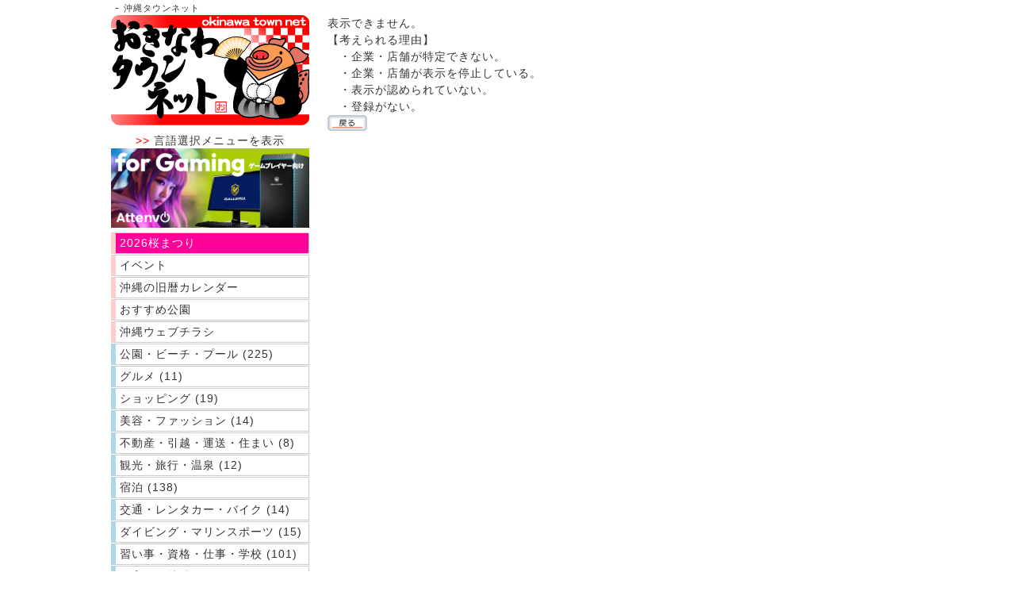

--- FILE ---
content_type: text/html; charset=UTF-8
request_url: http://okinawa.town-nets.jp/club/index5804.html
body_size: 6620
content:
<!DOCTYPE html>
<head>
<!-- drawer.css -->
<link rel="stylesheet" href="//cdnjs.cloudflare.com/ajax/libs/drawer/3.2.1/css/drawer.min.css">
<!-- jquery & iScroll -->
<script src="//ajax.googleapis.com/ajax/libs/jquery/1.11.3/jquery.min.js"></script>
<script src="//cdnjs.cloudflare.com/ajax/libs/iScroll/5.1.3/iscroll.min.js"></script>
<!-- drawer.js -->
<script src="//cdnjs.cloudflare.com/ajax/libs/drawer/3.2.1/js/drawer.min.js"></script>
<link rel="stylesheet" href="../js/lightbox.css" type="text/css" media="screen">
<link rel="stylesheet" type="text/css" href="../../js/jquery.bxslider.css">
<script src="../js/jquery.easing.1.3.js"></script>
<script src="../../js/jquery.bxslider.js"></script>
<script type="text/javascript">
$(document).ready(function(){
  $('.slider').bxSlider({
		auto:true,
		speed:2000,
		mode: 'fade',
		pause: 6000,
		controls: false
	});
});
</script>
<style type="text/css">
.bx-wrapper , .bx-viewport{margin-bottom:10px;box-shadow:none !important;border:0 !important;left:0px !important;width:580px;}
.bx-wrapper .bx-pager, .bx-wrapper .bx-controls-auto{bottom:20px !important; }
</style><META name="y_key" content="66e5921b46e66074">
<link rel="alternate" type="application/rss+xml" title="ROR" href="ror.xml" />
<meta name="google-site-verification" content="6aBgiG_YuDadOqly5a9FtIdPHHu93ci_DfWpIcJNknk" />
<meta http-equiv="Content-Type" content="text/html; charset=UTF-8" />
<meta http-equiv="Content-Style-Type" content="text/css" />
<link rel="stylesheet" type="text/css" href="../css/add.css" />
<link rel="stylesheet" type="text/css" href="../css/def.css" />
<link rel="icon" href="../img/level_1st/favicon.ico" />
	<script>
	//topへのボタン出現
	jQuery(function() {
	    var topBtn = jQuery('#page-top');
	    topBtn.hide();
	    //スクロールが100に達したらボタン表示
	    jQuery(window).scroll(function () {
	        if (jQuery(this).scrollTop() > 600) {
	            topBtn.fadeIn();
	        } else {
	            topBtn.fadeOut();
	        }
	    });
	    //スクロールしてトップ
	    topBtn.click(function () {
	        jQuery('body,html').animate({
	            scrollTop: 0
	        }, 500);
	        return false;
	    });
	});
	</script>
	<script type="text/javascript">
	jQuery(document).ready(function() {
		 jQuery('.drawer').drawer();
	});
	</script>


<meta name="description" content="沖縄総合情報サイト・沖縄観光情報、沖縄タウン情報から沖縄生活・移住情報まで網羅">
<title>沖縄観光・生活・移住情報サイト 沖縄タウンネット</title>
<script type="text/JavaScript">
<!--
function cngImg(id,name){
document.getElementById(id).src='../img/'+ name;
}
function cngImgurl(id,url){
document.getElementById(id).src=url;
}
function jmpUrl(url){
window.open(url,'_self');
}
function conf_ref(url,str){
if(confirm(str)){
window.open(url,'_self');
}
}
function cng_class(id,cName){
document.getElementById(id).className=cName;
}
-->
</script>
<script src="//epk.a.swcs.jp/2/j/" type="text/javascript"></script></head>
<body  class='drawer drawer--right'>
<div id='wrap'>
<div class="sp_menu pc_hidden">
	<div class="sp_menu_left">
		<a href='https://okinawa.town-nets.jp/'>
			<img src='../img/level_1st/rogo/morii/rogo1.gif' border='0' onfocus='this.blur();' title='沖縄タウン情報「沖縄タウンネット」1月'  alt='沖縄タウン情報「沖縄タウンネット」1月' height='45px' />
		</a>
	</div>
	<div class="sp_menu_right">
		<button type="button" class="drawer-toggle drawer-hamburger">
		  <span class="sr-only">toggle navigation</span>
		  <span class="drawer-hamburger-icon"></span>
		</button>

		<nav class="drawer-nav">
			<!--//■■ カテゴリーメニューボタンここから -->
<div id='menu2'>
<ul class='drawer-menu'>
<li><a href='https://okinawa.town-nets.jp/teiban/sakura.html' style='background-color: #FF0099;color: white;'>2026桜まつり</a></li>
<li><a href='https://okinawa.town-nets.jp/menu/ivent.html'>イベント</a></li>
<li><a href='https://okinawa.town-nets.jp/teiban/all_calendar.html'>沖縄の旧暦カレンダー</a></li>
<li><a href='https://okinawa.town-nets.jp/teiban/park.html'>おすすめ公園</a></li>
<li><a href='https://okinawa.town-nets.jp/teiban/chirashi.html'>沖縄ウェブチラシ</a></li>
</ul>
</div>
<div id='menu'>
<ul class='drawer-menu'>
<li>
										<a href='https://okinawa.town-nets.jp/src.html?SORT=CATEG&KW=%E5%85%AC%E5%9C%92%E3%83%BB%E3%83%93%E3%83%BC%E3%83%81%E3%83%BB%E3%83%97%E3%83%BC%E3%83%AB'>公園・ビーチ・プール (225)</a>
									</li>
<li>
										<a href='https://okinawa.town-nets.jp/src.html?SORT=CATEG&KW=%E3%82%B0%E3%83%AB%E3%83%A1'>グルメ (11)</a>
									</li>
<li>
										<a href='https://okinawa.town-nets.jp/src.html?SORT=CATEG&KW=%E3%82%B7%E3%83%A7%E3%83%83%E3%83%94%E3%83%B3%E3%82%B0'>ショッピング (19)</a>
									</li>
<li>
										<a href='https://okinawa.town-nets.jp/src.html?SORT=CATEG&KW=%E7%BE%8E%E5%AE%B9%E3%83%BB%E3%83%95%E3%82%A1%E3%83%83%E3%82%B7%E3%83%A7%E3%83%B3'>美容・ファッション (14)</a>
									</li>
<li>
										<a href='https://okinawa.town-nets.jp/src.html?SORT=CATEG&KW=%E4%B8%8D%E5%8B%95%E7%94%A3%E3%83%BB%E5%BC%95%E8%B6%8A%E3%83%BB%E9%81%8B%E9%80%81%E3%83%BB%E4%BD%8F%E3%81%BE%E3%81%84'>不動産・引越・運送・住まい (8)</a>
									</li>
<li>
										<a href='https://okinawa.town-nets.jp/src.html?SORT=CATEG&KW=%E8%A6%B3%E5%85%89%E3%83%BB%E6%97%85%E8%A1%8C%E3%83%BB%E6%B8%A9%E6%B3%89'>観光・旅行・温泉 (12)</a>
									</li>
<li>
										<a href='https://okinawa.town-nets.jp/src.html?SORT=CATEG&KW=%E5%AE%BF%E6%B3%8A'>宿泊 (138)</a>
									</li>
<li>
										<a href='https://okinawa.town-nets.jp/src.html?SORT=CATEG&KW=%E4%BA%A4%E9%80%9A%E3%83%BB%E3%83%AC%E3%83%B3%E3%82%BF%E3%82%AB%E3%83%BC%E3%83%BB%E3%83%90%E3%82%A4%E3%82%AF'>交通・レンタカー・バイク (14)</a>
									</li>
<li>
										<a href='https://okinawa.town-nets.jp/src.html?SORT=CATEG&KW=%E3%83%80%E3%82%A4%E3%83%93%E3%83%B3%E3%82%B0%E3%83%BB%E3%83%9E%E3%83%AA%E3%83%B3%E3%82%B9%E3%83%9D%E3%83%BC%E3%83%84'>ダイビング・マリンスポーツ (15)</a>
									</li>
<li>
										<a href='https://okinawa.town-nets.jp/src.html?SORT=CATEG&KW=%E7%BF%92%E3%81%84%E4%BA%8B%E3%83%BB%E8%B3%87%E6%A0%BC%E3%83%BB%E4%BB%95%E4%BA%8B%E3%83%BB%E5%AD%A6%E6%A0%A1'>習い事・資格・仕事・学校 (101)</a>
									</li>
<li>
										<a href='https://okinawa.town-nets.jp/src.html?SORT=CATEG&KW=%E4%BF%9D%E8%82%B2%E5%9C%92%E3%83%BB%E5%B9%BC%E7%A8%9A%E5%9C%92'>保育園・幼稚園 (12)</a>
									</li>
<li>
										<a href='https://okinawa.town-nets.jp/src.html?SORT=CATEG&KW=%E5%8C%BB%E7%99%82%E3%83%BB%E5%81%A5%E5%BA%B7%E3%83%BB%E4%BB%8B%E8%AD%B7'>医療・健康・介護 (27)</a>
									</li>
<li>
										<a href='https://okinawa.town-nets.jp/src.html?SORT=CATEG&KW=%E5%85%AC%E5%85%B1%E6%A9%9F%E9%96%A2%E3%83%BB%E5%9B%A3%E4%BD%93'>公共機関・団体 (22)</a>
									</li>
<li>
										<a href='https://okinawa.town-nets.jp/src.html?SORT=CATEG&KW=%E3%83%9A%E3%83%83%E3%83%88%E3%83%BB%E5%8B%95%E7%89%A9'>ペット・動物 (4)</a>
									</li>
<li>
										<a href='https://okinawa.town-nets.jp/src.html?SORT=CATEG&KW=%E3%83%93%E3%82%B8%E3%83%8D%E3%82%B9'>ビジネス (32)</a>
									</li>
<li>
										<a href='https://okinawa.town-nets.jp/src.html?SORT=CATEG&KW=%E3%82%A8%E3%83%AA%E3%82%A2%E6%83%85%E5%A0%B1'>エリア情報 (5)</a>
									</li>
<li>
										<a href='https://okinawa.town-nets.jp/src.html?SORT=CATEG&KW=%E3%81%9D%E3%81%AE%E4%BB%96'>その他 (1)</a>
									</li>
<li><a href='https://okinawa.town-nets.jp/src.html?SORT=PREF&KW=%E7%9C%8C%E5%A4%96'>沖縄県外 (563)</a></li>
</ul>
</div>
		</nav>
	</div>
</div>
<div id="OTN_outer"><div class="sp_noview"><h1></h1> - <font class='fs80p'>沖縄タウンネット</font>
</div>
<div class='clearfix'>
<div id="left_menu"><!--//■■ ロゴ -->
<div class='logo sp_hidden'><a href='https://okinawa.town-nets.jp/' style='text-decoration:none; background:#FFFFFF;'><img src='../img/level_1st/rogo/morii/rogo1.gif' border='0' onfocus='this.blur();' title='沖縄タウン情報「沖縄タウンネット」1月' alt='沖縄タウン情報「沖縄タウンネット」1月' /></a></div>
<div style="text-align:center;"><a href="/club/index.php?TRANSRATE_MENU=ON"><span style='color:#FF0000;'>&gt;&gt;</span> 言語選択メニューを表示</a></div><div>
<a href='https://attenvo.shop/' target='_blank'>
			<img src='../img/level_1st/banner_attenvo.gif' border='0' width='100%' alt='ハイスペックなPCもサブスクの時代'></a>
</div>
<!--//■■ カテゴリーメニューボタンここから -->
<div id='menu2'>
<ul class='drawer-menu'>
<li><a href='https://okinawa.town-nets.jp/teiban/sakura.html' style='background-color: #FF0099;color: white;'>2026桜まつり</a></li>
<li><a href='https://okinawa.town-nets.jp/menu/ivent.html'>イベント</a></li>
<li><a href='https://okinawa.town-nets.jp/teiban/all_calendar.html'>沖縄の旧暦カレンダー</a></li>
<li><a href='https://okinawa.town-nets.jp/teiban/park.html'>おすすめ公園</a></li>
<li><a href='https://okinawa.town-nets.jp/teiban/chirashi.html'>沖縄ウェブチラシ</a></li>
</ul>
</div>
<div id='menu'>
<ul class='drawer-menu'>
<li>
										<a href='https://okinawa.town-nets.jp/src.html?SORT=CATEG&KW=%E5%85%AC%E5%9C%92%E3%83%BB%E3%83%93%E3%83%BC%E3%83%81%E3%83%BB%E3%83%97%E3%83%BC%E3%83%AB'>公園・ビーチ・プール (225)</a>
									</li>
<li>
										<a href='https://okinawa.town-nets.jp/src.html?SORT=CATEG&KW=%E3%82%B0%E3%83%AB%E3%83%A1'>グルメ (11)</a>
									</li>
<li>
										<a href='https://okinawa.town-nets.jp/src.html?SORT=CATEG&KW=%E3%82%B7%E3%83%A7%E3%83%83%E3%83%94%E3%83%B3%E3%82%B0'>ショッピング (19)</a>
									</li>
<li>
										<a href='https://okinawa.town-nets.jp/src.html?SORT=CATEG&KW=%E7%BE%8E%E5%AE%B9%E3%83%BB%E3%83%95%E3%82%A1%E3%83%83%E3%82%B7%E3%83%A7%E3%83%B3'>美容・ファッション (14)</a>
									</li>
<li>
										<a href='https://okinawa.town-nets.jp/src.html?SORT=CATEG&KW=%E4%B8%8D%E5%8B%95%E7%94%A3%E3%83%BB%E5%BC%95%E8%B6%8A%E3%83%BB%E9%81%8B%E9%80%81%E3%83%BB%E4%BD%8F%E3%81%BE%E3%81%84'>不動産・引越・運送・住まい (8)</a>
									</li>
<li>
										<a href='https://okinawa.town-nets.jp/src.html?SORT=CATEG&KW=%E8%A6%B3%E5%85%89%E3%83%BB%E6%97%85%E8%A1%8C%E3%83%BB%E6%B8%A9%E6%B3%89'>観光・旅行・温泉 (12)</a>
									</li>
<li>
										<a href='https://okinawa.town-nets.jp/src.html?SORT=CATEG&KW=%E5%AE%BF%E6%B3%8A'>宿泊 (138)</a>
									</li>
<li>
										<a href='https://okinawa.town-nets.jp/src.html?SORT=CATEG&KW=%E4%BA%A4%E9%80%9A%E3%83%BB%E3%83%AC%E3%83%B3%E3%82%BF%E3%82%AB%E3%83%BC%E3%83%BB%E3%83%90%E3%82%A4%E3%82%AF'>交通・レンタカー・バイク (14)</a>
									</li>
<li>
										<a href='https://okinawa.town-nets.jp/src.html?SORT=CATEG&KW=%E3%83%80%E3%82%A4%E3%83%93%E3%83%B3%E3%82%B0%E3%83%BB%E3%83%9E%E3%83%AA%E3%83%B3%E3%82%B9%E3%83%9D%E3%83%BC%E3%83%84'>ダイビング・マリンスポーツ (15)</a>
									</li>
<li>
										<a href='https://okinawa.town-nets.jp/src.html?SORT=CATEG&KW=%E7%BF%92%E3%81%84%E4%BA%8B%E3%83%BB%E8%B3%87%E6%A0%BC%E3%83%BB%E4%BB%95%E4%BA%8B%E3%83%BB%E5%AD%A6%E6%A0%A1'>習い事・資格・仕事・学校 (101)</a>
									</li>
<li>
										<a href='https://okinawa.town-nets.jp/src.html?SORT=CATEG&KW=%E4%BF%9D%E8%82%B2%E5%9C%92%E3%83%BB%E5%B9%BC%E7%A8%9A%E5%9C%92'>保育園・幼稚園 (12)</a>
									</li>
<li>
										<a href='https://okinawa.town-nets.jp/src.html?SORT=CATEG&KW=%E5%8C%BB%E7%99%82%E3%83%BB%E5%81%A5%E5%BA%B7%E3%83%BB%E4%BB%8B%E8%AD%B7'>医療・健康・介護 (27)</a>
									</li>
<li>
										<a href='https://okinawa.town-nets.jp/src.html?SORT=CATEG&KW=%E5%85%AC%E5%85%B1%E6%A9%9F%E9%96%A2%E3%83%BB%E5%9B%A3%E4%BD%93'>公共機関・団体 (22)</a>
									</li>
<li>
										<a href='https://okinawa.town-nets.jp/src.html?SORT=CATEG&KW=%E3%83%9A%E3%83%83%E3%83%88%E3%83%BB%E5%8B%95%E7%89%A9'>ペット・動物 (4)</a>
									</li>
<li>
										<a href='https://okinawa.town-nets.jp/src.html?SORT=CATEG&KW=%E3%83%93%E3%82%B8%E3%83%8D%E3%82%B9'>ビジネス (32)</a>
									</li>
<li>
										<a href='https://okinawa.town-nets.jp/src.html?SORT=CATEG&KW=%E3%82%A8%E3%83%AA%E3%82%A2%E6%83%85%E5%A0%B1'>エリア情報 (5)</a>
									</li>
<li>
										<a href='https://okinawa.town-nets.jp/src.html?SORT=CATEG&KW=%E3%81%9D%E3%81%AE%E4%BB%96'>その他 (1)</a>
									</li>
<li><a href='https://okinawa.town-nets.jp/src.html?SORT=PREF&KW=%E7%9C%8C%E5%A4%96'>沖縄県外 (563)</a></li>
</ul>
</div>

<div class='side_banner'>
<div>
<a href='../ad.php?ID=23' target='AD'><img src='//www28.a8.net/svt/bgt?aid=100427428948&wid=002&eno=01&mid=s00000008903001075000&mc=1' alt='株式会社ＤＭＭ．ｃｏｍ証券' border='0'></a><img border="0" width="1" height="1" src="//www15.a8.net/0.gif?a8mat=1NSIAS+FOEZ16+1WP2+6EER5" alt="">

</div>
<div>
株式会社ＤＭＭ．ｃｏｍ証券
</div>

</div>
<!--//■■ 検索メニューここから -->
<dl id='side_search'>
<dt title='フリーワードで検索します。
お店や会社の名前、番地やビル名、コメントなど基本情報ページすべてのワードが対象検索となります。
総件数；件'>フリーワード検索</dt><dd><form method='post' action='https://okinawa.town-nets.jp/src.html'>
							<input type='text' style='ime-mode:active;width:90%;' name='KW' />
							<input type='submit' value='検索' />
							<input type='hidden' name='SORT' value='KW'></form></dd>
<dt title='市町村名で検索します。'>市町村名で検索</dt>
<dd><form method='post' action='https://okinawa.town-nets.jp/src.html'>
<select name='KW'>
<option value='那覇市'>那覇市</option>
<option value='宜野湾市'>宜野湾市</option>
<option value='石垣市'>石垣市</option>
<option value='浦添市'>浦添市</option>
<option value='名護市'>名護市</option>
<option value='糸満市'>糸満市</option>
<option value='沖縄市'>沖縄市</option>
<option value='豊見城市'>豊見城市</option>
<option value='うるま市'>うるま市</option>
<option value='宮古島市'>宮古島市</option>
<option value='南城市'>南城市</option>
<option value='国頭郡国頭村'>国頭郡国頭村</option>
<option value='国頭郡大宜味村'>国頭郡大宜味村</option>
<option value='国頭郡東村'>国頭郡東村</option>
<option value='国頭郡今帰仁村'>国頭郡今帰仁村</option>
<option value='国頭郡本部町'>国頭郡本部町</option>
<option value='国頭郡恩納村'>国頭郡恩納村</option>
<option value='国頭郡宜野座村'>国頭郡宜野座村</option>
<option value='国頭郡金武町'>国頭郡金武町</option>
<option value='国頭郡伊江村'>国頭郡伊江村</option>
<option value='中頭郡読谷村'>中頭郡読谷村</option>
<option value='中頭郡嘉手納町'>中頭郡嘉手納町</option>
<option value='中頭郡北谷町'>中頭郡北谷町</option>
<option value='中頭郡北中城村'>中頭郡北中城村</option>
<option value='中頭郡中城村'>中頭郡中城村</option>
<option value='中頭郡西原町'>中頭郡西原町</option>
<option value='島尻郡与那原町'>島尻郡与那原町</option>
<option value='島尻郡南風原町'>島尻郡南風原町</option>
<option value='島尻郡渡嘉敷村'>島尻郡渡嘉敷村</option>
<option value='島尻郡座間味村'>島尻郡座間味村</option>
<option value='島尻郡粟国村'>島尻郡粟国村</option>
<option value='島尻郡渡名喜村'>島尻郡渡名喜村</option>
<option value='島尻郡南大東村'>島尻郡南大東村</option>
<option value='島尻郡北大東村'>島尻郡北大東村</option>
<option value='島尻郡伊平屋村'>島尻郡伊平屋村</option>
<option value='島尻郡伊是名村'>島尻郡伊是名村</option>
<option value='島尻郡久米島町'>島尻郡久米島町</option>
<option value='島尻郡八重瀬町'>島尻郡八重瀬町</option>
<option value='宮古郡多良間村'>宮古郡多良間村</option>
<option value='八重山郡竹富町'>八重山郡竹富町</option>
<option value='八重山郡与那国町'>八重山郡与那国町</option>
</select>
<input type='hidden' name='SORT' value='AREA'>
<input type='submit' value='検索' />
</form>
</dd>
</dl>
<div class='side_banner'>
<a href='../ad/hotel_list.html'><img src='../img/level_1st/banner_hotel.jpg' width='100%' title='沖縄・全国ホテル宿泊情報' alt='沖縄・全国ホテル宿泊情報' border='0'></a>
</div>
<div class='side_banner'>
<a href='../ad/hightway.html'><img src='../img/level_1st/banner_kousoku.jpg' width='100%' title='沖縄の高速道路情報' alt='沖縄の高速道路情報' border='0'></a>
</div>
<div class='side_banner'>
<a href='../ad/yuirail.html'><img src='../img/level_1st/banner_yui.jpg' width='100%' title='沖縄のクーポン情報・携帯版。' alt='沖縄のクーポン情報・携帯版。' border='0'></a>
</div>
<div class='side_banner'>
<a href='../teiban/gyouji.html'><img src='../img/level_1st/banner_kyureki.jpg' width='100%' title='沖縄の旧暦行事' alt='沖縄の旧暦行事' border='0'></a>
</div>
<div class='side_banner'>
<a href='../teiban/chirashi.html'><img src='../img/level_1st/banner_chirasi.jpg' width='100%' title='沖縄のチラシ' alt='沖縄のチラシ' border='0'></a>
</div>
<div class='side_banner'>
<a href='http://rrc-okinawa.com/' target='_blank'><img src='../img/level_1st/banner_rrc.jpg' width='100%' title='ロシア人が代表取締役の翻訳会社。' alt='ロシア人が代表取締役の翻訳会社。' border='0' alt='ロシア人が代表取締役の翻訳会社。'></a>
</div>
<div class='side_banner'>
<a href='../ad/air_tiket.html'>
<img src='../img/level_1st/banner_airtiket.jpg' border='0' alt='格安航空券' style='margin-top:10px;width:100%;' /><br />
</a>
</div>
<div class="l_title_box">生活情報
</div><div class="l_text_box"><div class='t_left'>
<div class='side_banner spr'><a href='http://english.town-nets.jp/' target='jisha' title='英会話スクールナビ'>英会話スクールナビ</a></div>
<div class='side_banner spr'><a href='http://konkatsu.town-nets.jp/' target='jisha' title='婚活ナビ'>婚活ナビ</a></div>
<div class='side_banner spr'><a href='https://trip.opqr.info/' target='jisha' title='海外・国内旅行記'>海外・国内旅行記「abroad」</a></div>
<div class='side_banner spr'><a href='http://travel.town-nets.jp/' target='jisha' title='写真で見る沖縄観光旅行情報'>写真で見る沖縄観光旅行情報</a></div>
<div class='side_banner spr'><a href='http://blog.town-nets.com/daikou/' target='jisha' title='運転代行検索'>運転代行検索</a></div>
<div class='side_banner spr'><a href='http://okinawa.town-nets.jp/ryukyu/' target='jisha' title='沖縄の偉人や琉球王などをちょこっと紹介'>沖縄の偉人や琉球王</a></div>
</div>
</div>
<div class="l_title_box">ビジネス情報
</div><div class="l_text_box"><div class='t_left'>
<div class='side_banner spr'><a href='https://remar.co.jp/' target='jisha' title='高機能ホームページ制作'>高機能ホームページ制作</a></div>
<div class='side_banner spr'><a href='http://remar.work/' target='jisha' title='高機能・多言語ホームページ制作'>多言語ホームページ制作</a></div>
<div class='side_banner spr'><a href='https://design.remar.co.jp/' target='jisha' title='沖縄・格安印刷とデザイン'>格安高級印刷</a></div>
<div class='side_banner spr'><a href='https://shasho.remar.co.jp/' target='jisha' title='社章制作50個7万円～'>社章制作・50個7万円～</a></div>
<div class='side_banner spr'><a href='https://design.remar.co.jp/novelty.html' target='jisha' title='ノベルティグッズ'>オリジナルグッズ制作</a></div>
<div class='side_banner spr'><a href='https://pta.remar.co.jp/' target='jisha' title='PTA新聞制作編集'>PTA新聞の制作編集</a></div>
<div class='side_banner spr'><a href='https://translate.remar.co.jp' target='jisha' title='多言語翻訳・通訳'>76言語対応・翻訳サービス</a></div>
<div class='side_banner spr'><a href='https://tv.remar.co.jp/' target='jisha' title='沖縄テレビCM制作・管理'>沖縄3局・テレビCM制作</a></div>
<div class='side_banner spr'><a href='https://remar.co.jp/tver_cm/' target='jisha' title='全国・Tver(ティーバ)CM広告'>Tver(ティーバ)CM広告</a></div>
<div class='side_banner spr'><a href='https://radio.remar.co.jp/' target='jisha' title='全国87局・ラジオCM'>全国87局・ラジオCM</a></div>
<div class='side_banner spr'><a href='https://media.remar.co.jp/' target='jisha' title='Youtube、SNS、テレビCM用映像音声編集制作'>動画ビデオ制作</a></div>
<div class='side_banner spr'><a href='https://jobsearch.work/' target='jisha'> 外国人向け求人 Job Search</a></div>
<div class='side_banner spr'><a href='http://okinawa.town-nets.jp/ad.php?ID=76' target='jisha' title='お店にクレジットカードを導入。'>店舗にクレジット決済導入</a></div>
</div>
</div>
</div><div id="right_menu" class="clearfix">	<div class="pc_noview sp_head">
		<!-- <div class='logo w30 dispinl'><a href='https://okinawa.town-nets.jp/' style='text-decoration:none; background:#FFFFFF;'><img src='../img/level_1st/rogo/morii/rogo1.gif' border='0' onfocus='this.blur();' title='沖縄タウン情報「沖縄タウンネット」1月' alt='沖縄タウン情報「沖縄タウンネット」1月'/></a></div> -->
		<div class="text dispinl w100">
			<a href="http://okinawa.town-nets.jp/?pc=1">PC用表示</a>
			<article>
				<p class="dispinl">キーワード検索</p>
					<div class="dispinl">
					<form method="get" action="/sp/src.php">
					<input type="text" name="KWD" value="" style="width:50%;"><input type="submit" value="検索">
					</form>
					</div>
			</article>
		</div>
	</div>
<div class='L_body'>
表示できません。<br />
【考えられる理由】<br />
　・企業・店舗が特定できない。<br />
　・企業・店舗が表示を停止している。<br />
　・表示が認められていない。<br />
　・登録がない。<br />
<a href='javascript:history.back();'><img src='http://town-nets.jp/TN_ENGINE/img/btn/return.gif' border='0' title='前へ'></a>
</div>
<div class='clearfix'>
<div class='add_box sp_noview'><script async src="//pagead2.googlesyndication.com/pagead/js/adsbygoogle.js"></script>
<!-- OTN_300-300 naga -->
<ins class="adsbygoogle"
     style="display:block"
     data-ad-client="ca-pub-7117156099155690"
     data-ad-slot="8423188277"
     data-ad-format="auto"></ins>
<script>
(adsbygoogle = window.adsbygoogle || []).push({});
</script></div>
<div class='add_box sp_noview'><script async src="//pagead2.googlesyndication.com/pagead/js/adsbygoogle.js"></script>
<!-- OTN_300-300 naga -->
<ins class="adsbygoogle"
     style="display:block"
     data-ad-client="ca-pub-7117156099155690"
     data-ad-slot="8423188277"
     data-ad-format="auto"></ins>
<script>
(adsbygoogle = window.adsbygoogle || []).push({});
</script></div>
</div>
</div><div style='width:100%; text-align:left;' class='sp_noview'>
<a href='https://okinawa.town-nets.jp/primary/toiawase.html?Q=2' style='text-decoration:none; color:#666666; font-size:10px;'>掲載内容がおかしいなと思ったら…</a> | <a href='https://okinawa.town-nets.jp/primary/privacy.html' style='text-decoration:none; color:#666666; font-size:10px;'>プライバシーポリシー</a> | <a href='https://okinawa.town-nets.jp/primary/linkfree.html' style='text-decoration:none; color:#666666; font-size:10px;'>リンク及び著作権</a> 
| <a href='https://okinawa.town-nets.jp/primary/toiawase.html' style='text-decoration:none; color:#666666; font-size:10px;'>お問合せ</a> 
| <a href='https://okinawa.town-nets.jp/primary/aboutus.html' style='text-decoration:none; color:#666666; font-size:10px;'>特定商取引法に基づく表記</a> 
| <a href='https://okinawa.town-nets.jp/company/banner_annai.html' style='text-decoration:none; color:#666666; font-size:10px;'>広告掲載</a> 
| <a href='https://okinawa.town-nets.jp/company/keisaiannai02.html' style='text-decoration:none; color:#666666; font-size:10px;'>出店のご案内</a> 
| <a href='https://town-nets.jp/okinawa/company/' style='text-decoration:none; color:#666666; font-size:10px;'>掲載企業・店舗会員ログイン</a> 
|
</div>
<div id='foot'>
<br><span style='text-decoration:none; color:#666666; font-size:10px;'>Copyright(C) since 2008
						 <a href='http://town-nets.jp/' style='text-decoration:none; color:#666666; font-size:10px;' title='タウンネットは株式会社リマープロの登録商標です。登録第5514001号。'>タウンネット&reg;</a>
						 [<a href='https://remar.co.jp/' target='_blank' style='text-decoration:none; color:#666666; font-size:10px;'>Remar Pro ltd.</a>(<a href='http://remarpro.com/' target='_blank' style='text-decoration:none; color:#666666; font-size:10px;'>Eng</a>)] All Right reserved.　</span>
</div>
<!-- Google tag (gtag.js) -->
<script async src="https://www.googletagmanager.com/gtag/js?id=G-K14JR499YP"></script>
<script>
  window.dataLayer = window.dataLayer || [];
  function gtag(){dataLayer.push(arguments);}
  gtag('js', new Date());

  gtag('config', 'G-K14JR499YP');
  gtag('config', 'UA-17450843-1');

</script><br />
<div>処理時間：0.39551秒</div></div>
</div>
<script src="../../js/lightbox.js" type="text/javascript"></script>
</body>
</html>


--- FILE ---
content_type: text/html; charset=utf-8
request_url: https://www.google.com/recaptcha/api2/aframe
body_size: 262
content:
<!DOCTYPE HTML><html><head><meta http-equiv="content-type" content="text/html; charset=UTF-8"></head><body><script nonce="byxAWYcIICLUtex6jtafig">/** Anti-fraud and anti-abuse applications only. See google.com/recaptcha */ try{var clients={'sodar':'https://pagead2.googlesyndication.com/pagead/sodar?'};window.addEventListener("message",function(a){try{if(a.source===window.parent){var b=JSON.parse(a.data);var c=clients[b['id']];if(c){var d=document.createElement('img');d.src=c+b['params']+'&rc='+(localStorage.getItem("rc::a")?sessionStorage.getItem("rc::b"):"");window.document.body.appendChild(d);sessionStorage.setItem("rc::e",parseInt(sessionStorage.getItem("rc::e")||0)+1);localStorage.setItem("rc::h",'1769769327924');}}}catch(b){}});window.parent.postMessage("_grecaptcha_ready", "*");}catch(b){}</script></body></html>

--- FILE ---
content_type: text/css
request_url: http://okinawa.town-nets.jp/css/add.css
body_size: 3220
content:
/* ■左中右メニューのボックス■ */
/* ■左カラム */
.l_title_box{
	color:#FFFFFF;
	line-height:140%;
	margin-top:10px;
	padding:3px 5px;
	border:1px solid #76C6D7;
	background-color:#76C6D7;
}

.l_text_box{
	background-color:#FFFFFF;
	border:1px solid #76C6D7;
	padding:3px 5px;
	margin-bottom:3px;
}
.side_banner{
	margin-top:5px;
}

#side_search {
	margin: 0px 0;
}
#side_search dt {
	background-color: #ADD8E6;
	border-top-left-radius: 5px;
	border-top-right-radius: 5px;
	padding: 3px;
	text-align: center;
	font-weight: normal;
	font-size: 14px;
}
#side_search dd {
	margin-bottom: 10px;
	padding: 10px;
	border-bottom: 1px solid #ADD8E6;
	border-left: 1px solid #ADD8E6;
	border-right: 1px solid #ADD8E6;
}

/*■■*/
#left_menu{
	max-width:250px;
	width:25%;
	margin-right: 2%;
	/*float:left;*/
	display:inline-block;
	vertical-align:top;
/*	border:1px solid #EEEEEE;*/
}
#right_menu{
	max-width:730px;
	width:73%;
	/*float:right;*/
	display:inline-block;
	vertical-align:top;
/*	border:1px solid #EEEEEE;*/
}
.logo{
	margin-bottom: 5px;
	/*margin-left: 7px;*/
	/*padding-top: 5px;*/
}
.logo img{
	width:100%;
}

html body #left_menu #menu ul{
	margin: 0;
	padding: 0;
	list-style-type: none;
}
html body #left_menu #menu li{
	display: inline;
	padding: 0;
	margin: 0;
	text-align:left;
}
html body #left_menu #menu li a{
	display: block;
	border-left: 6px solid #ADD8E6;
	border-top: 1px solid #CCCCCC;
	border-right: 1px solid #CCCCCC;
	border-bottom: 1px solid #CCCCCC;
	background-color: #fff;
	padding: 3px 3px 3px 5px;
	text-decoration: none;
	color: #333;
	margin: 1px 0px;
	text-align: left;
	font-size: 14px;
}
html body #left_menu #menu li a:hover{
	border-left: 8px solid #0066FF;
	border-top: 1px solid #CCCCCC;
	border-right: 1px solid #CCCCCC;
	border-bottom: 1px solid #CCCCCC;
	background-color: #ADD8E6FF;
}

html body #left_menu .cate{
  font-size:12px !important;
  border:1px solid #77CCDB;
  background-color:#F6FADB;
  padding:3px 3px;
}

html body #left_menu .cate a{
	font-size:14px;
	padding:4px;
}

html body #left_menu #menu2 ul{
	margin: 0;
	padding: 0;
	list-style-type: none;
}
html body #left_menu #menu2 li{
	display: inline;
	padding: 0;
	margin: 0;
	text-align:left;
}
html body #left_menu #menu2 li a{
	display: block;
	border-left: 6px solid #ffcccc;
	border-top: 1px solid #CCCCCC;
	border-right: 1px solid #CCCCCC;
	border-bottom: 1px solid #CCCCCC;
	background-color: #fff;
	padding: 3px 3px 3px 5px;
	text-decoration: none;
	color: #333;
	margin: 1px 0px;
	text-align: left;
	font-size: 14px;
}
html body #left_menu #menu2 li a:hover{
	border-left: 8px solid #cc0000;
	border-top: 1px solid #CCCCCC;
	border-right: 1px solid #CCCCCC;
	border-bottom: 1px solid #CCCCCC;
	background-color: #ADD8E6FF;
}


.moji{
	text-align:left;
	font-size:10px;
	line-height:150%;
	width:170px;
	position:relative;
	left:20px;
}
.moji2{
	text-align:left;
	font-size:10px;
	line-height:150%;
	width:150px;
	position:relative;
	left:20px;
}
.key{
	width: 200px;
	height: 59px;
	margin:10px 0px;
	background-image: url(https://town-nets.jp/okinawa/img/level_1st/search/search-keyword2.gif);
}
.eria{
	width: 200px;
	height: 59px;
	margin:10px 0px;
	background-image: url(https://town-nets.jp/okinawa/img/level_1st/search/search-eria2.gif);
}
.landmark{
	width: 200px;
	height: 59px;
	margin:10px 0px;
	background-image: url(https://town-nets.jp/okinawa/img/level_1st/search/search-landmark2.gif);
}
.jyuusyo{
	width: 200px;
	height: 59px;
	margin:10px 0px;
	background-image: url(https://town-nets.jp/okinawa/img/level_1st/search/search-jyuusyo2.gif);
}
.name{
	width: 200px;
	height: 59px;
	margin:10px 0px;
	background-image: url(https://town-nets.jp/okinawa/img/level_1st/search/search-name2.gif);
}
.towncoramu{
	width: 200px;
	height: 90px;
	margin:10px 0px;
	background-image: url(https://town-nets.jp/okinawa/img/level_1st/towncoramu.gif);
}
.mailmagazin{
	width: 200px;
	height: 85px;
	margin:10px 0px;
	background-image: url(https://town-nets.jp/okinawa/img/level_1st/mailmagazin.gif);
}
.mobail{
	width: 200px;
	height: 172px;
	margin:10px 0px;
	background-image: url(https://town-nets.jp/okinawa/img/level_1st/mobail.gif);
}
.leftmenu{
	background-color:#77CCDB;
}
.search{
	text-align:left;
	font-size:10px;
	font-weight:bold;
	position:relative;
	top:30px;
	left:7px;
}

.login{
	width:100%;
	background-color:#F6FADB;
	border:1px solid #73C7DE;
	height:21px;
	background-image: url(https://town-nets.jp/okinawa/img/level_1st/login-2.gif);
	background-repeat: no-repeat;
	margin:0px 0px 5px 0px;
}

.r_text_box{
	font-size:10px;
	text-align:left;
	padding:0px 3px 0px 3px;
	margin-bottom:3px;
	background-color:#F6FADB;
	border:1px solid #76C6D7;
}

.p_text_box{
	font-size:10px;
	text-align:left;
	padding:0px 3px 0px 3px;
	margin-bottom:3px;
	background-color:#FFFFFF;
	border:1px solid #FF00FF;
}

.r_corner{
	text-align:left;
	font-size:10px;
	padding:0px 3px;
	position:relative;
	top:25px;
	left:5px;
}
.r_moji{
	font-size:10px;
	padding:0px 10px 0px 3px;
	margin-bottom:3px;
}

.column_title{
	border-width:1px 0px 1px 0px;
	border-style:solid;
  background-color:#FFCCFF;
	padding:0px 10px 0px 10px;
	margin:5px 10px 5px 0px;
}
.column_title_END{
	border-width:1px 0px 1px 0px;
	border-style:solid;
  background-color:#CCCCCC;
	padding:0px 10px 0px 10px;
	margin:5px 10px 5px 0px;
}
.column_body{
	border-width:0px 0px 1px 0px;
	border-style:dashed;
  background-color:#FFFFFF;
	padding:0px 10px 10px 10px;
	margin:0px 10px 10px 0px;
	line-height:150%;
}

\/*
.pickup{
	width:406px;
	height:88px;
	background-image: url(https://town-nets.jp/okinawa/img/level_1st/pickup.gif);
}
*/
.t_moji{
	font-size:12px;
	line-height:150%;
	width:380px;
	position:relative;
/*	border:1px solid #77CCDB;*/
	left:15px;
	top:24px;
}
.teiban{
	width: 407px;
	height: 395px;
	margin-top:10px;
	background-image: url(https://town-nets.jp/okinawa/img/level_1st/teiban.gif);
}


.KIYAKU_OL
{
	margin:5px 5px 15px 10px;
}

.KENSAKU_LIST{
	border-width:0px 0px 1px 0px;
	border-style:dashed;
	padding:0px 10px 5px 10px;
	margin:0px 10px 5px 0px;
	line-height:150%;
}

.INDEX_CCOPY{
	color:#666;
	font-size:18px;
	font-weight:bold;
	border-width:0px 0px 0px 0px;
	margin:0px 5px 5px 5px;
	line-height:150%;
}

.INDEX_OSHIRASE{
	font-size:12px;
	border-width:0px 0px 1px 0px;
	border-style:dashed;
	padding:0px 10px 5px 10px;
	margin:0px 10px 5px 5px;
	line-height:150%;
}





.ctr_body{
	margin:0 auto;
	padding:0;
	width:90%;
	background-color:white;
	color:#333;
	/*border:1px solid #999;
	border-radius:20px;*/
}
.ctr_head, #ctr_cnt{
	margin:0 auto;
	width:100%;
	padding-top:10px 10px 0;
}
.naka_midashi{
	font-weight:bold;
	text-align:left;
}
.pl_kankei{
	padding-top:5px;
	line-height:150%;
}
.search_body{
	width:100%;
	margin:0 auto;
}
/* 半角文字 */
.eisuji{ ime-mode:inactive; }

.tbl_body{
	width:100%;
	margin:0 auto;
}
/* tableタグの幅 */
.tbl{ width:100%; }
/* thの見出し */
.cell_name{ background-color:#562500; color:#fff; }
.cell{
	border:1px solid #999;
	border-collapse:collapse;
}
.cell_c, .cell_l, .cell_r{ padding:3px 5px; }
.cell_c{ text-align:center; }
.cell_l{ text-align:left; }
.cell_r{ text-align:right; }

.ad{ width:10%; } /* 西暦 */
.gengo{ width:15%; } /* 元号 */
.age{ width:10%; } /* 今年の年齢 */
.kazoe{ width:10%; } /* 数え年 */
.jikkan{ width:15%; } /* 十干 */
.junishi{ width:15%; } /* 十二支 */
.event{ width:24%; } /* 行事名 */

.ctr_foot{
	margin:20px auto 0;
	padding:10px;
	text-align:center;
	border-top:1px solid #999;
}

.clear_fix:after{
	comment:".";
	display:block;
	height:0;
	clear:both;
	visibility:hidden;
}
.clear_fix{ min-height:1px; }



/*■■■teiban/park　20170608長堂■■■■■*/
	a:hover{
		text-decoration:none;
	}
	.setumei{
		padding:10px;
	}
	.setumei h4{
		color:#00925d;
		border-left:10px solid #00925d;
		border-bottom:1px solid #00925d;
		background-color:#d6eace;
		font-size:20px;
		font-weight:bold;
		padding:3px;
		margin-bottom:5px;
	}
	.setumei{margin:10px;}
	.setumei img{
		float:left;
		padding:10px;
	}
	.setumei br{
		clear:both;
	}
	.pr a{
		margin-top:20px;
		margin-bottom:20px;
		color:#e4007f;
		/*color:darkorange;*/
	}
	.pr h4{
		font-size:20px;
		margin-bottom:5px;
		color:#e4007f;
		border-left:10px solid #e4007f;
		border-bottom:1px solid #e4007f;
		background-color:#fadce9;
		padding-left:3px;
	}
	.pr div{
		margin-top:3px;
		padding-left:10px;
	}
	.data_lst{
		width:345px;
		height:290px;
		padding:3px;
		margin-left:5px;
		font-size:15px;
		border-bottom:1px #FF6800 dotted;
		border-right:1px #FF6800 dotted;
		display:inline-block;
		vertical-align:top;
		text-align:center !important;
	}
	.data_lst:hover{
		background-color:#FFFFFF;
	}


	.data_lst_ph{
		margin-top:5px;
		margin-bottom:5px;
	}
	.data_lst_ph img{
		width:330px;
	}
	.data_lst_title{
		border-color:orange;
		border-bottom-style:double;
		padding:5px;
		color:#FFFFFF;
	}
	.page-to-top{
		background-color:#0D95FF;
		padding:3px;
		text-align:right;
	}
	.titl02{
		width: 250px;
		height: 30px;
		font-size:15px;
		font-weight:bold;
		text-indent:10px;
		padding:5px 0px 0px 0px;
		background-position:50% 50%;
		background-image:url('https://town-nets.jp/okinawa/img/ad_season/2/shop_menu.gif');
		background-repeat:no-repeat;
	}
	.note{
		background-image:url(https://town-nets.jp/okinawa/img/ad_season/18/p_back.gif);
		/*border:2px dotted #999999;*/
		line-height:30px;
		margin-bottom:10px;
		padding:1px;
		font-size:14px;
		text-align:left;
	}
.park_syousai{
	text-align:left;
	padding:10px;
	background-image:url(https://town-nets.jp/okinawa/img/ad_season/32/ph_back.jpg);
	background-repeat:no-repeat;
	background-position:100% 0%;

}
.park_syousai img{
	width:300px;
	float: left;
    padding-right: 10px;
}

.pc_noview{
	display:none;
}
.btn_more_right{
	width:145px;
}
h4{
	font-size:130%;
	font-weight:bold;
	color: #fff;
	background-color:#0066FF;
	padding: 5px 10px;
	margin: 5px 10px;

}
h5{
	font-size:130%;
	font-weight:bold;
	border-bottom: 1px solid #444;
	color: #444;
	padding: 5px 10px;
	margin: 5px 10px;

}

.point_01{
    border: 2px solid #0066FF;
    border-radius: 4px;
    margin: 2em 0;
    padding: 2em;
    position: relative;
}
.point_01::before{
    background-color: #fff;
    color: #0066FF;
    content: "POINT";
    font-weight: bold;
	font-size:26px;
    left: 10px;
    padding: 0 .5em;
    position: absolute;
    top: -18px;
}
.w30{width:30%;}
.w42{width:42%;}
.w45{width:45%;}
.w49{width:49%;}
.w50{width:50%;}
.w55{width:55%;}
.w60{width:60%;}
.w65{width:65%;}
.w70{width:70%;}
.w89{width:89%;}
.w90{width:90%;}
.w95{width:95%;}
.w100{width:100%;}

.padl20{padding-left:20px;}


.dispinl{display:inline-block;vertical-align:top;}

.trim{
    overflow: hidden;
    width: 330px;/* トリミングしたい枠の幅 */
    height: 210px;/* トリミングしたい枠の高さ */
    position: relative;
}
.spr:before {
  content: "[PR]";
}

.button {
  display: inline-block;
  padding: 10px;
  text-align: center;
  text-decoration: none;
  outline: none;
}
.button::before,
.button::after {
  position: absolute;
  z-index: -1;
  display: block;
  content: '';
}
.button,
.button::before,
.button::after {
  -webkit-box-sizing: border-box;
  -moz-box-sizing: border-box;
  box-sizing: border-box;
  -webkit-transition: all .3s;
  transition: all .3s;
}
.button {
  border: 1px solid #15aeec;
  background-color: #49c0f0;
  background-image: -webkit-linear-gradient(top, #49c0f0, #2cafe3);
  background-image: linear-gradient(to bottom, #49c0f0, #2cafe3);
  border-radius: 4px;
  color: #fff;
  -webkit-transition: none;
  transition: none;
  text-shadow: 0 1px 1px rgba(0, 0, 0, .3);
}
.button:hover {
  border:1px solid #1090c3;
  background-color: #1ab0ec;
  background-image: -webkit-linear-gradient(top, #1ab0ec, #1a92c2);
  background-image: linear-gradient(to bottom, #1ab0ec, #1a92c2);
}
.button:active {
  background: #1a92c2;
  box-shadow: inset 0 3px 5px rgba(0, 0, 0, .2);
  color: #1679a1;
  text-shadow: 0 1px 1px rgba(255, 255, 255, .5);
}

.text_r{text-align:right;}
.text_l{text-align:left;}
.text_c{text-align:center;}

html body #left_menu #menu2 .black a{
	background-color:black !important;
	color:white;
	font-weight:bold;
}
html body #left_menu #menu2 .red a{
	background-color:#990000 !important;
	color:white;
	font-weight:bold;
}

.padrl10{padding:0 10px;}
.margrl10{margin:0 10px;}

.martb15{margin:15px 0px;}


--- FILE ---
content_type: text/css
request_url: http://okinawa.town-nets.jp/css/def.css
body_size: 3849
content:
/*種別としてtag,id,classがある*/
/*■■■全体■■■■■■■■■■■■*/
*{ margin:0px;padding:0px; line-height:140%; }

/*■■■tag■■■■■■■■■■■■*/
body
{
	word-break:break-all;
	/*width:850px;*/
	max-width:1000px;
	width:100%;
	top:10px;
	font-size:12px;
	background-color:#FFFFFF;
	margin:0 auto;
}

input, select, textarea
{
	margin:3px 2px;
	padding:3px 5px;
	ime-mode: active;
}

a,th,td,p,font,div,h1,h3,h4,h5,h6
{
	font-size: 14px;
	TEXT-DECORATION:NONE;
	line-height:140%;
	font-family: 'Hiragino Kaku Gothic Pro','ヒラギノ角ゴ Pro W3','メイリオ',Meiryo,'ＭＳ Ｐゴシック',sans-serif;

	color:#333;word-break:break-all;font-weight:normal;
	letter-spacing:1px;
	text-align: justify; /* 両端揃え */
	text-justify: inter-ideograph; /* 両端揃えの種類 */

}
h1{
	font-size: 80%;
	display: inline-block;
}
.uloginid{
	font-size:80%;
	color:#FF0000;
	text-align: right;
	display:inline-block;
	width:38%;
}
.cloginid{
	font-size:80%;
	color:#0000FF;
	text-align: right;
	display:inline-block;
	width:38%;
}
h2{
	padding: .75em 1em;
	border: 1px solid #ccc;
	border-top: 3px solid #ADD8E6;
	background: -webkit-linear-gradient(top, #fff 0%, #f0f0f0 100%);
	background: linear-gradient(to bottom, #fff 0%, #f0f0f0 100%);
	box-shadow: 0 -1px 0 rgba(255, 255, 255, 1) inset;
	text-align:left;
	margin-top:35px;
}
h3{
	padding: .5em 1em;
	border: 1px solid #ccc;
	border-left: 3px solid #ADD8E6;
	background: -webkit-linear-gradient(top, #fff 0%, #f0f0f0 100%);
	background: linear-gradient(to bottom, #fff 0%, #f0f0f0 100%);
	box-shadow: 0 -1px 0 rgba(255, 255, 255, 1) inset;
	text-align:left;
	margin-top:35px;
}
a:hover
{
	background:#FFFF00;
	text-decoration:underline;
}



/*■■■id■■■■■■■■■■■■*/
#OTN_outer{
	clear:both;
	/*width:850px;*/
	max-width:1000px;
	width:100%;
	margin:0 auto;
}


/*■■foot*/
#foot
{
	color:#FFFFFF;
	background:#EEEEEE;
	width:100%;
	font-size:10px;
	padding: 5px;
	text-align: center;
	line-height:150%;
}


/*■■■class■■■■■■■■■■■■*/
/*float　フロート*/
.float_l{float:left;}
.float_r{float:right;}
.float_end{float:none;clear:both;}
.end{float:none;clear:both;font-size:1px;}

.fs80p{font-size:80%;}

.t_right{text-align:right;}
.t_left{text-align:left;}
.t_center{text-align:center;}

.padrl20{padding:0px 20px;}
.padtb10{padding:10px 0px;}

.L_title_PH
{
	color:#FFFFFF;
	text-align:left;
	font-weight:bold;
	padding:2px 0px 2px 10px;
	margin:25px 0px 10px 0px;
	background:#FF8800;
}

.L_title_PH_999999
{
	color:#FFFFFF;
	text-align:left;
	font-weight:bold;
	padding:10px 0px 10px 10px;
	margin:60px 0px 10px 0px;
	background:#999999;
/*	background-image:url(https://town-nets.jp/okinawa/img/R_bar0.gif); */
/*	background-repeat:no-repeat; */
}


.M_title_PH {
	position: relative;
	padding: .75em 1em .75em 1.5em;
	border: 1px solid #ccc;
	margin:10px 0px;
	z-index: -1;
}
.M_title_PH::after {
	position: absolute;
	top: .5em;
	left: .5em;
	content: '';
	width: 6px;
	height: -webkit-calc(100% - 1em);
	height: calc(100% - 1em);
	background-color: #ADD8E6;
	border-radius: 4px;
}
.M_title_ORANGE
{
	color:#FFFFFF;
	text-align:left;
	font-size:14px;
	font-weight:bold;
	padding:2px 5px;
	border-left: #FF0000 6px solid;
	margin:15px 0px 10px 0px;
	background:#00CC00;
	background-repeat:no-repeat;
}


.L_body{
	padding:0px 3px 0px 3px;
	text-align:left;
	line-height:150%;
	display: block;
}

.text-menubtn{
	margin-bottom:40px;
}

.myb{
	background-image:url(https://town-nets.jp/okinawa/img/level_3rd/mybook_head.gif);
	background-repeat:no-repeat;
}

.top_waku{
	background-image:url(https://town-nets.jp/okinawa/img/level_1st/corner/bar_naka.gif);
	background-repeat:repeat-y;
}

.bottom_bar{
	background-image:url(https://town-nets.jp/okinawa/img/level_1st/corner/bar_bottom.gif);
	background-repeat:no-repeat;
}

.mybook a{display:block;background : url(/img/ico/ico_book.gif) left top;background-repeat : no-repeat;marbin-top:10px;padding-left:10px;}

.mybook{
	padding:10px 0px;
}
.mybook a:hover{background : #FFFF00 url(/img/ico/ico_book.gif) left top;text-decoration:underline;background-repeat : no-repeat;}


/* ■20170421追加 */

.pad10{padding:10px;}
.pad20{padding:20px;}
.pad30{padding:30px;}
.marg10{margin:10px;}
.marg20{margin:20px;}
.marg30{margin:30px;}
.margb30{margin-bottom:30px;}
.margtb20{margin:20px 0px;}

.fcred{color:red;}

.club_menu_on{
	border:1px solid #ddd;
	padding:10px;
	background-color:#ADD8E6;
	color:white;
	font-weight:bold;
	float:left;
	width:74px;
	height:18px;
	text-align:left;
	cursor:pointer;
	overflow:hidden;
	text-overflow: ellipsis;
	-webkit-text-overflow: ellipsis; /* Safari */
	-o-text-overflow: ellipsis; /* Opera */
	white-space: nowrap;
	display:inline-block;
}
.club_menu_off{
	border:1px solid #ddd;
	padding:10px;
	color:#666;
	background:white;
	float:left;
	width:74px;
	height:18px;
	text-align:left;
	cursor:pointer;
	overflow:hidden;
	text-overflow: ellipsis;
	-webkit-text-overflow: ellipsis; /* Safari */
	-o-text-overflow: ellipsis; /* Opera */
	white-space: nowrap;
	display:inline-block;
}
.club_menu_on a:link{
	font-size:100%;
	background:none;
}
.club_menu_off a:hover{
	font-size:120%;
	background:none;
}
.club_menu_back{
	padding:2px;
	margin:15px 0px -3px 0px;

}
.comp_tbl td{
	border-bottom:1px solid #666 ;
	padding:5px ;
}
#grayfusen {
    width:100%;
    height:120px;
    background-color:#eee;
    position: relative;
	margin:20px 0px;
}
#grayfusen:after {
    width:100%;
    height:115px;
    content: "";
    position: absolute;
    top: 0px;
    right: 0px;
    -webkit-box-shadow: 0 5px 5px #555 ;
    -moz-box-shadow: 0 5px 5px #555 ;
    box-shadow: 0 5px 5px #555 ;
    z-index: -1; /* 重なり順を背面へ */
}
.otnadd{
	margin:80px 0;
}
.clearfix:after {
  content: ".";
  display: block;
  clear: both;
  height: 0;
  visibility: hidden;
}
/* IE7,MacIE5 */
.clearfix {
  display: inline-block;
}
/* WinIE6 below, Exclude MacIE5 \*/
* html .clearfix {
  height: 1%;
}
.clearfix {
  display: block;
}
.add_box{
	width:49%;
	text-align:center;
	display:inline-block;
	margin:50px 0;
}
.boxgray{
    border: 1px solid #ddd;
    padding: 10px 15px;
}
.boxgray_2{
    border-top: 2px solid #ddd;
    border-bottom: 2px solid #ddd;
    border-right: 1px solid #ddd;
    border-left: 1px solid #ddd;
    padding: 10px 15px;
}
.club_cntall{
	padding:10px;
}
.club_cont{
	display:inline-block;
	width:50%;
	padding:0px 1%;
	vertical-align:top;
}
.club_cont_w100{
	display:inline-block;
	width:100%;
	padding:0px 1%;
	vertical-align:top;
}
.club_img{
	display:inline-block;
	width:45%;
	vertical-align:top;
}
.club_ph{
	width:100%;
}

.club_cupon{
	width:100%;
	border-top:5px solid #E7A5C9;
	border-bottom:5px solid #E7A5C9;
	border-right:1px solid #E7A5C9;
	border-left:1px solid #E7A5C9;
	padding:10px;
}
.box_border_b{
    border-bottom: 1px solid #ddd;
    padding: 10px 15px;
}
/**********ボタン系*************/
/*グリーン*/
.button_green {
	position: relative;
	background-color: #1abc9c;
	border-radius: 4px;
	color: #fff;
	line-height: 52px;
	-webkit-transition: none;
	transition: none;
	box-shadow: 0 3px 0 #0e8c73;
	text-shadow: 0 1px 1px rgba(0, 0, 0, .3);
}
.button_green:hover {
	background-color: #31c8aa;
	box-shadow: 0 3px 0 #23a188;
}
.button_green:active {
	top: 3px;
	box-shadow: none;
}
/*ブルー*/
.button_blue {
	position: relative;
	background-color: #ADD8E6;
	border-radius: 4px;
	color: #fff;
	line-height: 52px;
	-webkit-transition: none;
	transition: none;
	box-shadow: 0 3px 0 #0e8c73;
	text-shadow: 0 1px 1px rgba(0, 0, 0, .3);
}
.button_blue:hover {
	background-color: #4585FA;
	box-shadow: 0 3px 0 #23a188;
}
.button_blue:active {
	top: 3px;
	box-shadow: none;
}
/*グレイ*/
.button_gray {
	position: relative;
	background-color: #ddd;
	border-radius: 4px;
	padding:5px 8px;
	line-height: 30px;
	-webkit-transition: none;
	transition: none;
	box-shadow: 0 1px 0 #666;
	text-shadow: 0 1px 1px rgba(0, 0, 0, .3);
}
.button_gray:hover {
	background-color: #ddd;
	box-shadow: 0 1px 0 #666;
	text-decoration:none;
}
.button_gray:active {
	top: 3px;
	box-shadow: none;
}
.allcenter{
	text-align:center;
	margin:0 auto;
}
	.pc_hidden{overflow: hidden ;display:none;}
		.pc_hidden img{display:none;overflow: hidden ; }

.square_btn {
    display: inline-block;
    padding: 0.3em 1em;
    text-decoration: none;
    color: #0066FF;
    border: solid 2px #0066FF;
    border-radius: 3px;
    transition: .4s;
}

.square_btn:hover {
    background: #67c5ff;
    color: white;
	text-decoration:none;
}
.martb10{margin:10x 0px;}
.martb20{margin:20x 0px;}


/*------------------------------------------------------------------------------*/
/*############　スマホはsp.cssへ　##############################################*/
/*------------------------------------------------------------------------------*/
/*************************
画面の横幅が769px以上（パソコン用）
*************************/
@media screen and (min-width: 769px){




}

/************************
画面の横幅が768pxまで（タブレット用）
************************/
@media screen and (max-width: 768px){
	body{
		max-width:100%;
		height:auto;
		margin:0px;
		padding:0px;
	}

}

/************************
画面の横幅が769pxまで（スマホ用）
************************/
@media screen and (min-width: 320px) and (max-width: 667px) {
	body{
		max-width:100%;
		height:auto;
		padding:0px 0px;
		-webkit-text-size-adjust : 100%!important ;

	}
	#header_logo img{
		display:none;
	}
	.top_cntents{
		margin:0px;
	}
#wrap{overflow: hidden;}
	body{padding: 0px 0px;}

	#page-top {
		position: fixed;
		bottom: 0px;
		right: 5px;
    	font-size: 77%;
	}

	#page-top a {
		background: #757575;
		text-decoration: none;
		color: #fff;
    	width: 70px;
		padding: 20px 0;
		line-height:150%;
		text-align: center;
		display: block;
		border-radius: 50px;
	}
	/*------------------------------------------------------------------------------*/
	/*　スマホ用メニュー */
	/*------------------------------------------------------------------------------*/
	.drawer-nav{
		padding-top:20px;
	}
	#wrapper .t_clear{
		text-align:left;
		text-justify:auto;
	}

	.drawer-nav{
		padding-top:20px;
	}
	#wrapper .t_clear{
		text-align:left;
		text-justify:auto;
	}
	.drawer-nav .drawer-menu li{
		margin:0px 10px 0px 0px;
		padding:1px 10px;
		text-align:right;
		width:90%;
	}
	.drawer-nav .drawer-menu li a{
		border-bottom:1px solid gray;
		padding: 10px 0px;

	}
	.drawer-nav .drawer-menu li ul li{
		width:90%;
		margin:0px 10px 0px 10px;
		padding:1px 10px;
		text-align:left;
	}
	.drawer-menu-item{
		width:90%;
	}
	.drawer-hamburger{
		background-color: none;
		width:3rem;
	}
	.drawer--right .drawer-hamburger, .drawer--right.drawer-open .drawer-nav, .drawer--right.drawer-open .drawer-navbar .drawer-hamburger{
		right: 10px;
		padding-top: 13px;
		/*background-color: white;*/
	}
	.drawer_menu{
		top: 32px;
		right: 6px;
		position: fixed;
		font-size:11px;
	}
	.drawer-hamburger-icon {
	}
	.drawer--right.drawer-open .drawer-nav{
		margin-top:55px;
	}
	.padd3_5 , .margin_all5{
		margin:0px;
		padding:0px;
	}
	.body_c{
		width:100%;
	}
	.footer_copy .foot_logo .foot_teladd{
		padding-left: 0px;
		text-align: left;;
	}

	.sp_top_menu{
		background: #f5f5f5;
		position: fixed;
		z-index: 3;
		height:55px;
		display:block;
		width: 100%;
		margin-left:-2%;
	}
	/*------------------------------------------------------------------------------*/
	/*　見出し　 */
	/*------------------------------------------------------------------------------*/

	h2{
		padding: 10px;
		border:none;
		border-top: 3px solid #ADD8E6;
		background: #ADD8E6;
		box-shadow: 0 -1px 0 rgba(255, 255, 255, 1) inset;
		text-align:left;
		margin-top:10px;
		color:white;
		font-size:120%;
	}
	h3{
		padding: 8px;
		border: 1px solid #ccc;
		border-left: 3px solid #ADD8E6;
		background: #ADD8E6;
		box-shadow: 0 -1px 0 rgba(255, 255, 255, 1) inset;
		text-align:left;
		margin-top:20px;
		color:white;
		font-size:120%;
	}
	/*------------------------------------------------------------------------------*/
	/*　top */
	/*------------------------------------------------------------------------------*/

	/*------------------------------------------------------------------------------*/
	/*　ボタン系　*/
	/*------------------------------------------------------------------------------*/
	.btn_gray , .btn_red , .btn_blue{
		padding: 20px 0px;
		width:100%;
		margin: 10px 0px;

	}
	.pc_hidden .btn_gray , .pc_hidden .btn_red , .pc_hidden .btn_blue{
		display:inline-block;
	}
	/*------------------------------------------------------------------------------*/
	/*　form系　*/
	/*------------------------------------------------------------------------------*/
	textarea{width:96%;margin-bottom:20px;}



	/*------------------------------------------------------------------------------*/
	/*　こっから追加　長堂　*/
	/*------------------------------------------------------------------------------*/

	.sp_menu{
		display: block;
		width: 100%;
		background-color: white;
		height: 50px;
		
	}
	#OTN_outer{
		padding-top:50px;
	}

	.drawer-nav .drawer-menu li a{
		border-bottom: 1px solid gray;
		/* padding: 10px 0px; */
		margin: 2px;
		width: 100%;
		padding: 2px;
		display: inline-block;
	}
	.drawer-nav .drawer-menu li a:hover
	{
		background:#eee;
		text-decoration:underline;
	}
	.drawer-nav {
	  height: 100%;
	  overflow-y: scroll;
	  -webkit-overflow-scrolling:touch;
	  
	}

	.sp_menu_left{
		width:100%;
		display:inline-block;
		padding:5px 0px 5px 10px;
		background-color:white;
	    position: fixed;
		box-shadow: 1px 2px 10px #999;
		z-index:1;
	}
	.sp_menu_right{
		width:24%;
		display:inline-block;
	}
	.L_body table tr td ,
	.L_body table tr{display:block; width:95%; margin:0 auto;}
	.club_cont , .club_img
	{display:block; width:95%; margin:0 auto;}

	#right_menu form{display:inline-block;}

	/*------------------------------------------------------------------------------*/
	/*　hidden系最後に読み込ませたい　*/
	/*------------------------------------------------------------------------------*/
	.pc_hidden{overflow: hidden ;display:block;}
		.pc_hidden img{display:block;overflow: hidden ; }
	.sp_hidden{display:none;overflow: hidden ; margin:0px !important;height:1px;}
		.sp_hidden img{display:none;overflow: hidden ; margin:0px !important;height:1px;}
	
	#left_menu{
		display:none !important;
	}
	#right_menu{
		width:96%;
		margin:0 2%;
		
	}
}
